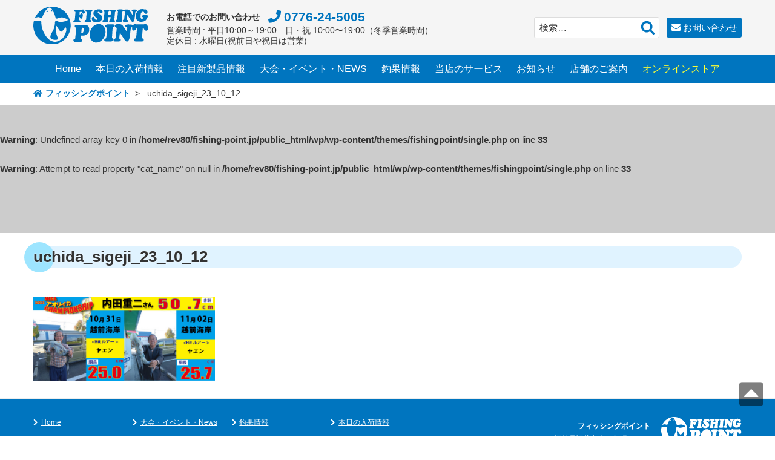

--- FILE ---
content_type: text/html; charset=utf-8
request_url: https://www.google.com/recaptcha/api2/anchor?ar=1&k=6LeA8-EZAAAAAHkterFXDeSr2ac6QxVxD24_Ubr6&co=aHR0cHM6Ly9maXNoaW5nLXBvaW50LmpwOjQ0Mw..&hl=en&v=PoyoqOPhxBO7pBk68S4YbpHZ&size=invisible&anchor-ms=20000&execute-ms=30000&cb=eoutiospztl
body_size: 48628
content:
<!DOCTYPE HTML><html dir="ltr" lang="en"><head><meta http-equiv="Content-Type" content="text/html; charset=UTF-8">
<meta http-equiv="X-UA-Compatible" content="IE=edge">
<title>reCAPTCHA</title>
<style type="text/css">
/* cyrillic-ext */
@font-face {
  font-family: 'Roboto';
  font-style: normal;
  font-weight: 400;
  font-stretch: 100%;
  src: url(//fonts.gstatic.com/s/roboto/v48/KFO7CnqEu92Fr1ME7kSn66aGLdTylUAMa3GUBHMdazTgWw.woff2) format('woff2');
  unicode-range: U+0460-052F, U+1C80-1C8A, U+20B4, U+2DE0-2DFF, U+A640-A69F, U+FE2E-FE2F;
}
/* cyrillic */
@font-face {
  font-family: 'Roboto';
  font-style: normal;
  font-weight: 400;
  font-stretch: 100%;
  src: url(//fonts.gstatic.com/s/roboto/v48/KFO7CnqEu92Fr1ME7kSn66aGLdTylUAMa3iUBHMdazTgWw.woff2) format('woff2');
  unicode-range: U+0301, U+0400-045F, U+0490-0491, U+04B0-04B1, U+2116;
}
/* greek-ext */
@font-face {
  font-family: 'Roboto';
  font-style: normal;
  font-weight: 400;
  font-stretch: 100%;
  src: url(//fonts.gstatic.com/s/roboto/v48/KFO7CnqEu92Fr1ME7kSn66aGLdTylUAMa3CUBHMdazTgWw.woff2) format('woff2');
  unicode-range: U+1F00-1FFF;
}
/* greek */
@font-face {
  font-family: 'Roboto';
  font-style: normal;
  font-weight: 400;
  font-stretch: 100%;
  src: url(//fonts.gstatic.com/s/roboto/v48/KFO7CnqEu92Fr1ME7kSn66aGLdTylUAMa3-UBHMdazTgWw.woff2) format('woff2');
  unicode-range: U+0370-0377, U+037A-037F, U+0384-038A, U+038C, U+038E-03A1, U+03A3-03FF;
}
/* math */
@font-face {
  font-family: 'Roboto';
  font-style: normal;
  font-weight: 400;
  font-stretch: 100%;
  src: url(//fonts.gstatic.com/s/roboto/v48/KFO7CnqEu92Fr1ME7kSn66aGLdTylUAMawCUBHMdazTgWw.woff2) format('woff2');
  unicode-range: U+0302-0303, U+0305, U+0307-0308, U+0310, U+0312, U+0315, U+031A, U+0326-0327, U+032C, U+032F-0330, U+0332-0333, U+0338, U+033A, U+0346, U+034D, U+0391-03A1, U+03A3-03A9, U+03B1-03C9, U+03D1, U+03D5-03D6, U+03F0-03F1, U+03F4-03F5, U+2016-2017, U+2034-2038, U+203C, U+2040, U+2043, U+2047, U+2050, U+2057, U+205F, U+2070-2071, U+2074-208E, U+2090-209C, U+20D0-20DC, U+20E1, U+20E5-20EF, U+2100-2112, U+2114-2115, U+2117-2121, U+2123-214F, U+2190, U+2192, U+2194-21AE, U+21B0-21E5, U+21F1-21F2, U+21F4-2211, U+2213-2214, U+2216-22FF, U+2308-230B, U+2310, U+2319, U+231C-2321, U+2336-237A, U+237C, U+2395, U+239B-23B7, U+23D0, U+23DC-23E1, U+2474-2475, U+25AF, U+25B3, U+25B7, U+25BD, U+25C1, U+25CA, U+25CC, U+25FB, U+266D-266F, U+27C0-27FF, U+2900-2AFF, U+2B0E-2B11, U+2B30-2B4C, U+2BFE, U+3030, U+FF5B, U+FF5D, U+1D400-1D7FF, U+1EE00-1EEFF;
}
/* symbols */
@font-face {
  font-family: 'Roboto';
  font-style: normal;
  font-weight: 400;
  font-stretch: 100%;
  src: url(//fonts.gstatic.com/s/roboto/v48/KFO7CnqEu92Fr1ME7kSn66aGLdTylUAMaxKUBHMdazTgWw.woff2) format('woff2');
  unicode-range: U+0001-000C, U+000E-001F, U+007F-009F, U+20DD-20E0, U+20E2-20E4, U+2150-218F, U+2190, U+2192, U+2194-2199, U+21AF, U+21E6-21F0, U+21F3, U+2218-2219, U+2299, U+22C4-22C6, U+2300-243F, U+2440-244A, U+2460-24FF, U+25A0-27BF, U+2800-28FF, U+2921-2922, U+2981, U+29BF, U+29EB, U+2B00-2BFF, U+4DC0-4DFF, U+FFF9-FFFB, U+10140-1018E, U+10190-1019C, U+101A0, U+101D0-101FD, U+102E0-102FB, U+10E60-10E7E, U+1D2C0-1D2D3, U+1D2E0-1D37F, U+1F000-1F0FF, U+1F100-1F1AD, U+1F1E6-1F1FF, U+1F30D-1F30F, U+1F315, U+1F31C, U+1F31E, U+1F320-1F32C, U+1F336, U+1F378, U+1F37D, U+1F382, U+1F393-1F39F, U+1F3A7-1F3A8, U+1F3AC-1F3AF, U+1F3C2, U+1F3C4-1F3C6, U+1F3CA-1F3CE, U+1F3D4-1F3E0, U+1F3ED, U+1F3F1-1F3F3, U+1F3F5-1F3F7, U+1F408, U+1F415, U+1F41F, U+1F426, U+1F43F, U+1F441-1F442, U+1F444, U+1F446-1F449, U+1F44C-1F44E, U+1F453, U+1F46A, U+1F47D, U+1F4A3, U+1F4B0, U+1F4B3, U+1F4B9, U+1F4BB, U+1F4BF, U+1F4C8-1F4CB, U+1F4D6, U+1F4DA, U+1F4DF, U+1F4E3-1F4E6, U+1F4EA-1F4ED, U+1F4F7, U+1F4F9-1F4FB, U+1F4FD-1F4FE, U+1F503, U+1F507-1F50B, U+1F50D, U+1F512-1F513, U+1F53E-1F54A, U+1F54F-1F5FA, U+1F610, U+1F650-1F67F, U+1F687, U+1F68D, U+1F691, U+1F694, U+1F698, U+1F6AD, U+1F6B2, U+1F6B9-1F6BA, U+1F6BC, U+1F6C6-1F6CF, U+1F6D3-1F6D7, U+1F6E0-1F6EA, U+1F6F0-1F6F3, U+1F6F7-1F6FC, U+1F700-1F7FF, U+1F800-1F80B, U+1F810-1F847, U+1F850-1F859, U+1F860-1F887, U+1F890-1F8AD, U+1F8B0-1F8BB, U+1F8C0-1F8C1, U+1F900-1F90B, U+1F93B, U+1F946, U+1F984, U+1F996, U+1F9E9, U+1FA00-1FA6F, U+1FA70-1FA7C, U+1FA80-1FA89, U+1FA8F-1FAC6, U+1FACE-1FADC, U+1FADF-1FAE9, U+1FAF0-1FAF8, U+1FB00-1FBFF;
}
/* vietnamese */
@font-face {
  font-family: 'Roboto';
  font-style: normal;
  font-weight: 400;
  font-stretch: 100%;
  src: url(//fonts.gstatic.com/s/roboto/v48/KFO7CnqEu92Fr1ME7kSn66aGLdTylUAMa3OUBHMdazTgWw.woff2) format('woff2');
  unicode-range: U+0102-0103, U+0110-0111, U+0128-0129, U+0168-0169, U+01A0-01A1, U+01AF-01B0, U+0300-0301, U+0303-0304, U+0308-0309, U+0323, U+0329, U+1EA0-1EF9, U+20AB;
}
/* latin-ext */
@font-face {
  font-family: 'Roboto';
  font-style: normal;
  font-weight: 400;
  font-stretch: 100%;
  src: url(//fonts.gstatic.com/s/roboto/v48/KFO7CnqEu92Fr1ME7kSn66aGLdTylUAMa3KUBHMdazTgWw.woff2) format('woff2');
  unicode-range: U+0100-02BA, U+02BD-02C5, U+02C7-02CC, U+02CE-02D7, U+02DD-02FF, U+0304, U+0308, U+0329, U+1D00-1DBF, U+1E00-1E9F, U+1EF2-1EFF, U+2020, U+20A0-20AB, U+20AD-20C0, U+2113, U+2C60-2C7F, U+A720-A7FF;
}
/* latin */
@font-face {
  font-family: 'Roboto';
  font-style: normal;
  font-weight: 400;
  font-stretch: 100%;
  src: url(//fonts.gstatic.com/s/roboto/v48/KFO7CnqEu92Fr1ME7kSn66aGLdTylUAMa3yUBHMdazQ.woff2) format('woff2');
  unicode-range: U+0000-00FF, U+0131, U+0152-0153, U+02BB-02BC, U+02C6, U+02DA, U+02DC, U+0304, U+0308, U+0329, U+2000-206F, U+20AC, U+2122, U+2191, U+2193, U+2212, U+2215, U+FEFF, U+FFFD;
}
/* cyrillic-ext */
@font-face {
  font-family: 'Roboto';
  font-style: normal;
  font-weight: 500;
  font-stretch: 100%;
  src: url(//fonts.gstatic.com/s/roboto/v48/KFO7CnqEu92Fr1ME7kSn66aGLdTylUAMa3GUBHMdazTgWw.woff2) format('woff2');
  unicode-range: U+0460-052F, U+1C80-1C8A, U+20B4, U+2DE0-2DFF, U+A640-A69F, U+FE2E-FE2F;
}
/* cyrillic */
@font-face {
  font-family: 'Roboto';
  font-style: normal;
  font-weight: 500;
  font-stretch: 100%;
  src: url(//fonts.gstatic.com/s/roboto/v48/KFO7CnqEu92Fr1ME7kSn66aGLdTylUAMa3iUBHMdazTgWw.woff2) format('woff2');
  unicode-range: U+0301, U+0400-045F, U+0490-0491, U+04B0-04B1, U+2116;
}
/* greek-ext */
@font-face {
  font-family: 'Roboto';
  font-style: normal;
  font-weight: 500;
  font-stretch: 100%;
  src: url(//fonts.gstatic.com/s/roboto/v48/KFO7CnqEu92Fr1ME7kSn66aGLdTylUAMa3CUBHMdazTgWw.woff2) format('woff2');
  unicode-range: U+1F00-1FFF;
}
/* greek */
@font-face {
  font-family: 'Roboto';
  font-style: normal;
  font-weight: 500;
  font-stretch: 100%;
  src: url(//fonts.gstatic.com/s/roboto/v48/KFO7CnqEu92Fr1ME7kSn66aGLdTylUAMa3-UBHMdazTgWw.woff2) format('woff2');
  unicode-range: U+0370-0377, U+037A-037F, U+0384-038A, U+038C, U+038E-03A1, U+03A3-03FF;
}
/* math */
@font-face {
  font-family: 'Roboto';
  font-style: normal;
  font-weight: 500;
  font-stretch: 100%;
  src: url(//fonts.gstatic.com/s/roboto/v48/KFO7CnqEu92Fr1ME7kSn66aGLdTylUAMawCUBHMdazTgWw.woff2) format('woff2');
  unicode-range: U+0302-0303, U+0305, U+0307-0308, U+0310, U+0312, U+0315, U+031A, U+0326-0327, U+032C, U+032F-0330, U+0332-0333, U+0338, U+033A, U+0346, U+034D, U+0391-03A1, U+03A3-03A9, U+03B1-03C9, U+03D1, U+03D5-03D6, U+03F0-03F1, U+03F4-03F5, U+2016-2017, U+2034-2038, U+203C, U+2040, U+2043, U+2047, U+2050, U+2057, U+205F, U+2070-2071, U+2074-208E, U+2090-209C, U+20D0-20DC, U+20E1, U+20E5-20EF, U+2100-2112, U+2114-2115, U+2117-2121, U+2123-214F, U+2190, U+2192, U+2194-21AE, U+21B0-21E5, U+21F1-21F2, U+21F4-2211, U+2213-2214, U+2216-22FF, U+2308-230B, U+2310, U+2319, U+231C-2321, U+2336-237A, U+237C, U+2395, U+239B-23B7, U+23D0, U+23DC-23E1, U+2474-2475, U+25AF, U+25B3, U+25B7, U+25BD, U+25C1, U+25CA, U+25CC, U+25FB, U+266D-266F, U+27C0-27FF, U+2900-2AFF, U+2B0E-2B11, U+2B30-2B4C, U+2BFE, U+3030, U+FF5B, U+FF5D, U+1D400-1D7FF, U+1EE00-1EEFF;
}
/* symbols */
@font-face {
  font-family: 'Roboto';
  font-style: normal;
  font-weight: 500;
  font-stretch: 100%;
  src: url(//fonts.gstatic.com/s/roboto/v48/KFO7CnqEu92Fr1ME7kSn66aGLdTylUAMaxKUBHMdazTgWw.woff2) format('woff2');
  unicode-range: U+0001-000C, U+000E-001F, U+007F-009F, U+20DD-20E0, U+20E2-20E4, U+2150-218F, U+2190, U+2192, U+2194-2199, U+21AF, U+21E6-21F0, U+21F3, U+2218-2219, U+2299, U+22C4-22C6, U+2300-243F, U+2440-244A, U+2460-24FF, U+25A0-27BF, U+2800-28FF, U+2921-2922, U+2981, U+29BF, U+29EB, U+2B00-2BFF, U+4DC0-4DFF, U+FFF9-FFFB, U+10140-1018E, U+10190-1019C, U+101A0, U+101D0-101FD, U+102E0-102FB, U+10E60-10E7E, U+1D2C0-1D2D3, U+1D2E0-1D37F, U+1F000-1F0FF, U+1F100-1F1AD, U+1F1E6-1F1FF, U+1F30D-1F30F, U+1F315, U+1F31C, U+1F31E, U+1F320-1F32C, U+1F336, U+1F378, U+1F37D, U+1F382, U+1F393-1F39F, U+1F3A7-1F3A8, U+1F3AC-1F3AF, U+1F3C2, U+1F3C4-1F3C6, U+1F3CA-1F3CE, U+1F3D4-1F3E0, U+1F3ED, U+1F3F1-1F3F3, U+1F3F5-1F3F7, U+1F408, U+1F415, U+1F41F, U+1F426, U+1F43F, U+1F441-1F442, U+1F444, U+1F446-1F449, U+1F44C-1F44E, U+1F453, U+1F46A, U+1F47D, U+1F4A3, U+1F4B0, U+1F4B3, U+1F4B9, U+1F4BB, U+1F4BF, U+1F4C8-1F4CB, U+1F4D6, U+1F4DA, U+1F4DF, U+1F4E3-1F4E6, U+1F4EA-1F4ED, U+1F4F7, U+1F4F9-1F4FB, U+1F4FD-1F4FE, U+1F503, U+1F507-1F50B, U+1F50D, U+1F512-1F513, U+1F53E-1F54A, U+1F54F-1F5FA, U+1F610, U+1F650-1F67F, U+1F687, U+1F68D, U+1F691, U+1F694, U+1F698, U+1F6AD, U+1F6B2, U+1F6B9-1F6BA, U+1F6BC, U+1F6C6-1F6CF, U+1F6D3-1F6D7, U+1F6E0-1F6EA, U+1F6F0-1F6F3, U+1F6F7-1F6FC, U+1F700-1F7FF, U+1F800-1F80B, U+1F810-1F847, U+1F850-1F859, U+1F860-1F887, U+1F890-1F8AD, U+1F8B0-1F8BB, U+1F8C0-1F8C1, U+1F900-1F90B, U+1F93B, U+1F946, U+1F984, U+1F996, U+1F9E9, U+1FA00-1FA6F, U+1FA70-1FA7C, U+1FA80-1FA89, U+1FA8F-1FAC6, U+1FACE-1FADC, U+1FADF-1FAE9, U+1FAF0-1FAF8, U+1FB00-1FBFF;
}
/* vietnamese */
@font-face {
  font-family: 'Roboto';
  font-style: normal;
  font-weight: 500;
  font-stretch: 100%;
  src: url(//fonts.gstatic.com/s/roboto/v48/KFO7CnqEu92Fr1ME7kSn66aGLdTylUAMa3OUBHMdazTgWw.woff2) format('woff2');
  unicode-range: U+0102-0103, U+0110-0111, U+0128-0129, U+0168-0169, U+01A0-01A1, U+01AF-01B0, U+0300-0301, U+0303-0304, U+0308-0309, U+0323, U+0329, U+1EA0-1EF9, U+20AB;
}
/* latin-ext */
@font-face {
  font-family: 'Roboto';
  font-style: normal;
  font-weight: 500;
  font-stretch: 100%;
  src: url(//fonts.gstatic.com/s/roboto/v48/KFO7CnqEu92Fr1ME7kSn66aGLdTylUAMa3KUBHMdazTgWw.woff2) format('woff2');
  unicode-range: U+0100-02BA, U+02BD-02C5, U+02C7-02CC, U+02CE-02D7, U+02DD-02FF, U+0304, U+0308, U+0329, U+1D00-1DBF, U+1E00-1E9F, U+1EF2-1EFF, U+2020, U+20A0-20AB, U+20AD-20C0, U+2113, U+2C60-2C7F, U+A720-A7FF;
}
/* latin */
@font-face {
  font-family: 'Roboto';
  font-style: normal;
  font-weight: 500;
  font-stretch: 100%;
  src: url(//fonts.gstatic.com/s/roboto/v48/KFO7CnqEu92Fr1ME7kSn66aGLdTylUAMa3yUBHMdazQ.woff2) format('woff2');
  unicode-range: U+0000-00FF, U+0131, U+0152-0153, U+02BB-02BC, U+02C6, U+02DA, U+02DC, U+0304, U+0308, U+0329, U+2000-206F, U+20AC, U+2122, U+2191, U+2193, U+2212, U+2215, U+FEFF, U+FFFD;
}
/* cyrillic-ext */
@font-face {
  font-family: 'Roboto';
  font-style: normal;
  font-weight: 900;
  font-stretch: 100%;
  src: url(//fonts.gstatic.com/s/roboto/v48/KFO7CnqEu92Fr1ME7kSn66aGLdTylUAMa3GUBHMdazTgWw.woff2) format('woff2');
  unicode-range: U+0460-052F, U+1C80-1C8A, U+20B4, U+2DE0-2DFF, U+A640-A69F, U+FE2E-FE2F;
}
/* cyrillic */
@font-face {
  font-family: 'Roboto';
  font-style: normal;
  font-weight: 900;
  font-stretch: 100%;
  src: url(//fonts.gstatic.com/s/roboto/v48/KFO7CnqEu92Fr1ME7kSn66aGLdTylUAMa3iUBHMdazTgWw.woff2) format('woff2');
  unicode-range: U+0301, U+0400-045F, U+0490-0491, U+04B0-04B1, U+2116;
}
/* greek-ext */
@font-face {
  font-family: 'Roboto';
  font-style: normal;
  font-weight: 900;
  font-stretch: 100%;
  src: url(//fonts.gstatic.com/s/roboto/v48/KFO7CnqEu92Fr1ME7kSn66aGLdTylUAMa3CUBHMdazTgWw.woff2) format('woff2');
  unicode-range: U+1F00-1FFF;
}
/* greek */
@font-face {
  font-family: 'Roboto';
  font-style: normal;
  font-weight: 900;
  font-stretch: 100%;
  src: url(//fonts.gstatic.com/s/roboto/v48/KFO7CnqEu92Fr1ME7kSn66aGLdTylUAMa3-UBHMdazTgWw.woff2) format('woff2');
  unicode-range: U+0370-0377, U+037A-037F, U+0384-038A, U+038C, U+038E-03A1, U+03A3-03FF;
}
/* math */
@font-face {
  font-family: 'Roboto';
  font-style: normal;
  font-weight: 900;
  font-stretch: 100%;
  src: url(//fonts.gstatic.com/s/roboto/v48/KFO7CnqEu92Fr1ME7kSn66aGLdTylUAMawCUBHMdazTgWw.woff2) format('woff2');
  unicode-range: U+0302-0303, U+0305, U+0307-0308, U+0310, U+0312, U+0315, U+031A, U+0326-0327, U+032C, U+032F-0330, U+0332-0333, U+0338, U+033A, U+0346, U+034D, U+0391-03A1, U+03A3-03A9, U+03B1-03C9, U+03D1, U+03D5-03D6, U+03F0-03F1, U+03F4-03F5, U+2016-2017, U+2034-2038, U+203C, U+2040, U+2043, U+2047, U+2050, U+2057, U+205F, U+2070-2071, U+2074-208E, U+2090-209C, U+20D0-20DC, U+20E1, U+20E5-20EF, U+2100-2112, U+2114-2115, U+2117-2121, U+2123-214F, U+2190, U+2192, U+2194-21AE, U+21B0-21E5, U+21F1-21F2, U+21F4-2211, U+2213-2214, U+2216-22FF, U+2308-230B, U+2310, U+2319, U+231C-2321, U+2336-237A, U+237C, U+2395, U+239B-23B7, U+23D0, U+23DC-23E1, U+2474-2475, U+25AF, U+25B3, U+25B7, U+25BD, U+25C1, U+25CA, U+25CC, U+25FB, U+266D-266F, U+27C0-27FF, U+2900-2AFF, U+2B0E-2B11, U+2B30-2B4C, U+2BFE, U+3030, U+FF5B, U+FF5D, U+1D400-1D7FF, U+1EE00-1EEFF;
}
/* symbols */
@font-face {
  font-family: 'Roboto';
  font-style: normal;
  font-weight: 900;
  font-stretch: 100%;
  src: url(//fonts.gstatic.com/s/roboto/v48/KFO7CnqEu92Fr1ME7kSn66aGLdTylUAMaxKUBHMdazTgWw.woff2) format('woff2');
  unicode-range: U+0001-000C, U+000E-001F, U+007F-009F, U+20DD-20E0, U+20E2-20E4, U+2150-218F, U+2190, U+2192, U+2194-2199, U+21AF, U+21E6-21F0, U+21F3, U+2218-2219, U+2299, U+22C4-22C6, U+2300-243F, U+2440-244A, U+2460-24FF, U+25A0-27BF, U+2800-28FF, U+2921-2922, U+2981, U+29BF, U+29EB, U+2B00-2BFF, U+4DC0-4DFF, U+FFF9-FFFB, U+10140-1018E, U+10190-1019C, U+101A0, U+101D0-101FD, U+102E0-102FB, U+10E60-10E7E, U+1D2C0-1D2D3, U+1D2E0-1D37F, U+1F000-1F0FF, U+1F100-1F1AD, U+1F1E6-1F1FF, U+1F30D-1F30F, U+1F315, U+1F31C, U+1F31E, U+1F320-1F32C, U+1F336, U+1F378, U+1F37D, U+1F382, U+1F393-1F39F, U+1F3A7-1F3A8, U+1F3AC-1F3AF, U+1F3C2, U+1F3C4-1F3C6, U+1F3CA-1F3CE, U+1F3D4-1F3E0, U+1F3ED, U+1F3F1-1F3F3, U+1F3F5-1F3F7, U+1F408, U+1F415, U+1F41F, U+1F426, U+1F43F, U+1F441-1F442, U+1F444, U+1F446-1F449, U+1F44C-1F44E, U+1F453, U+1F46A, U+1F47D, U+1F4A3, U+1F4B0, U+1F4B3, U+1F4B9, U+1F4BB, U+1F4BF, U+1F4C8-1F4CB, U+1F4D6, U+1F4DA, U+1F4DF, U+1F4E3-1F4E6, U+1F4EA-1F4ED, U+1F4F7, U+1F4F9-1F4FB, U+1F4FD-1F4FE, U+1F503, U+1F507-1F50B, U+1F50D, U+1F512-1F513, U+1F53E-1F54A, U+1F54F-1F5FA, U+1F610, U+1F650-1F67F, U+1F687, U+1F68D, U+1F691, U+1F694, U+1F698, U+1F6AD, U+1F6B2, U+1F6B9-1F6BA, U+1F6BC, U+1F6C6-1F6CF, U+1F6D3-1F6D7, U+1F6E0-1F6EA, U+1F6F0-1F6F3, U+1F6F7-1F6FC, U+1F700-1F7FF, U+1F800-1F80B, U+1F810-1F847, U+1F850-1F859, U+1F860-1F887, U+1F890-1F8AD, U+1F8B0-1F8BB, U+1F8C0-1F8C1, U+1F900-1F90B, U+1F93B, U+1F946, U+1F984, U+1F996, U+1F9E9, U+1FA00-1FA6F, U+1FA70-1FA7C, U+1FA80-1FA89, U+1FA8F-1FAC6, U+1FACE-1FADC, U+1FADF-1FAE9, U+1FAF0-1FAF8, U+1FB00-1FBFF;
}
/* vietnamese */
@font-face {
  font-family: 'Roboto';
  font-style: normal;
  font-weight: 900;
  font-stretch: 100%;
  src: url(//fonts.gstatic.com/s/roboto/v48/KFO7CnqEu92Fr1ME7kSn66aGLdTylUAMa3OUBHMdazTgWw.woff2) format('woff2');
  unicode-range: U+0102-0103, U+0110-0111, U+0128-0129, U+0168-0169, U+01A0-01A1, U+01AF-01B0, U+0300-0301, U+0303-0304, U+0308-0309, U+0323, U+0329, U+1EA0-1EF9, U+20AB;
}
/* latin-ext */
@font-face {
  font-family: 'Roboto';
  font-style: normal;
  font-weight: 900;
  font-stretch: 100%;
  src: url(//fonts.gstatic.com/s/roboto/v48/KFO7CnqEu92Fr1ME7kSn66aGLdTylUAMa3KUBHMdazTgWw.woff2) format('woff2');
  unicode-range: U+0100-02BA, U+02BD-02C5, U+02C7-02CC, U+02CE-02D7, U+02DD-02FF, U+0304, U+0308, U+0329, U+1D00-1DBF, U+1E00-1E9F, U+1EF2-1EFF, U+2020, U+20A0-20AB, U+20AD-20C0, U+2113, U+2C60-2C7F, U+A720-A7FF;
}
/* latin */
@font-face {
  font-family: 'Roboto';
  font-style: normal;
  font-weight: 900;
  font-stretch: 100%;
  src: url(//fonts.gstatic.com/s/roboto/v48/KFO7CnqEu92Fr1ME7kSn66aGLdTylUAMa3yUBHMdazQ.woff2) format('woff2');
  unicode-range: U+0000-00FF, U+0131, U+0152-0153, U+02BB-02BC, U+02C6, U+02DA, U+02DC, U+0304, U+0308, U+0329, U+2000-206F, U+20AC, U+2122, U+2191, U+2193, U+2212, U+2215, U+FEFF, U+FFFD;
}

</style>
<link rel="stylesheet" type="text/css" href="https://www.gstatic.com/recaptcha/releases/PoyoqOPhxBO7pBk68S4YbpHZ/styles__ltr.css">
<script nonce="pBuIXa2eqy3H6SKW6LIFaQ" type="text/javascript">window['__recaptcha_api'] = 'https://www.google.com/recaptcha/api2/';</script>
<script type="text/javascript" src="https://www.gstatic.com/recaptcha/releases/PoyoqOPhxBO7pBk68S4YbpHZ/recaptcha__en.js" nonce="pBuIXa2eqy3H6SKW6LIFaQ">
      
    </script></head>
<body><div id="rc-anchor-alert" class="rc-anchor-alert"></div>
<input type="hidden" id="recaptcha-token" value="[base64]">
<script type="text/javascript" nonce="pBuIXa2eqy3H6SKW6LIFaQ">
      recaptcha.anchor.Main.init("[\x22ainput\x22,[\x22bgdata\x22,\x22\x22,\[base64]/[base64]/bmV3IFpbdF0obVswXSk6Sz09Mj9uZXcgWlt0XShtWzBdLG1bMV0pOks9PTM/bmV3IFpbdF0obVswXSxtWzFdLG1bMl0pOks9PTQ/[base64]/[base64]/[base64]/[base64]/[base64]/[base64]/[base64]/[base64]/[base64]/[base64]/[base64]/[base64]/[base64]/[base64]\\u003d\\u003d\x22,\[base64]\x22,\x22WksUZRpRw6o0ehfDqn4Cw77DhcKCaFgxYsKJB8K+GjJVwrTCqXFBVBlgH8KVwrnDiio0wqJDw4B7FHbDokjCvcKhGsK+wpTDlcOjwofDlcOmNgHCusKEXSrCjcOTwoNcwoTDrsK9woJwdsO9wp1Awr86wp3DnHInw7Jme8O/wpgFD8O7w6DCocOkw7IpwqjDnMOJQMKUw758wr3CtSY5PcOVw4E2w73CplvCp3nDpQYSwqtfY0zCinrDjTwOwrLDscO1dgp3w6BaJn7Cs8Oxw4rCkx/DuDfDqgnCrsOlwpx1w6Acw4LClGjCqcKvaMKDw5EYTG1Aw5sVwqBedFRLbcK+w4RCwqzDnRUnwpDCgnDChVzChG97woXChsKAw6nCpisWwpRsw5VvCsONwpPCncOCwpTCtMKYbE0+wq3CosK4eB3DksOvw60nw77DqMK9w59WfkbDrMKRMy/CtsKQwr5edwhfw7FiIMO3w6/Ch8OMD1EYwooBX8ODwqN9Iwxew7ZaU1PDosKDZRHDlkkQbcObwr7CgsOjw43DhcOpw718w5jDpcKowpxDw6vDocOjwqPCkcOxVhopw5jCgMOfw7HDmSwcABlgw57DucOKFFLDumHDsMOJW2fCrcOiYsKGwqvDisOBw5/CksKdwpNjw4MvwqlAw4zDm3nCiWDDinTDrcKZw6TDmTB1wqVTd8KzFMKoBcO6wqHCmcK5ecKBwpVrO0xqOcKzDMOMw6wLwotRY8K1wrYvbCVtw4BrVsKXwp0uw5XDmEF/bBHDu8OxwqHCtcOGGz7CpsO4wos7wo41w7pQAcOSc2dmHsOeZcKVL8OEIy/[base64]/DnxB5w7XDvH5+w77CtsKywojDicOgwr3CiWjDlCZqw6vCjQHChMKOJkgSw4fDsMKbGELCqcKJw6YIF0rDnlDCoMKxwqfCvw8vworCpALCqsOQw5AUwpA9w6HDjh0iGMK7w7jDmUw9G8OlUcKxKS/DlMKyRhfCtcKDw6MFwpcQMzjCrsO/wqMsScO/wq4ET8OTRcONCMO2LQp2w48VwpdEw4XDh0bDjQ/CssO4woXCscKxFsKzw7HCtijDvcOYUcOpUlE7LSIENMKVwqnCnAw+w6/[base64]/DmMKQwpEWw6XCqFkEwol6w4vCqQ/CgcOmw7nCtsOlNsOzKcOVNcOkDcKTw61GS8Osw7fDo0NOfcOlCcKkSMODLcO9ADXCicKBwqcdAC7CuRbDo8O5w6XCrRUmwo90wq/[base64]/ClcKlbx8Bw4bDpMKQwo5NE8OfwrJ7YwLCmWofw73CtcOJw5vDjG4KXAzCl0UmwoE7A8O0wqnCkwfDu8O6w5QowqQ5w6Bxwo4owo/DnsKmw5PCrMOgEcKlw65XwpfDpRMINcKgC8KDw53Ct8KowpvDhcOWf8KRw5rCsRkSwrx+wqZYeRXCrGHDsAJ+WjsTw5l1OsO+d8KCw5hUKsKhD8OMeCI/w7LCs8KrwoXDiUHDjArDkjR9w7RMwoRvwoXCjzZcwrfCn1UTG8KfwrFIwrLCtsKRw6hqwpM+BcKJRQ7DpnJRGcKufDgCwqzCrcOlMsOwASEKw40EPMKLB8KYw6ROw4PCqMOeD3Ufw68hwqTCrBLCqcOlWMO9SiHCssKmwp9Iw6IMw6TDr2rDnEFFw5YDMz/DkCIsDcOIwqjDn1Eew6zCssOCQEBxwrXCsMO+w47DucOETkMMwpAMwo3CpDwxayjDnQLCosOrwqvCvDhwIsKHJMOpwobDjSvCmV3Cu8KPDVYZw5ZPFmzCmsKVVMOjw5HDm0zCo8O5wrYiRkQ+w4LCmMOgwpo9w5XDmkDDoTLDlWEMw7fDicKqw4/Dk8OMw67CiwY0w4MJO8KwCmLClyjDhGEhwrgGDVc+JsKfwrlHJFU2XFLChSvCucKMOMK3R2bCgR49w71Vw4LCpWN1w5ooYRHCrcKIwo1dw5/CmcOISHY5wrDDjMKqw756KMOQw4lyw7XDjsOpwpwjw7F/w5rCqcOxfS3DnTbCj8OMWRtewqdBAHrDksKfCcKfw6VQw7llw6/Du8Kzw5tuwqnCjcO/w4XCpGVDZRLCrcKawpHDqmJdw7RcwpHCrHRYwpjCrlLDicKZw6BRw4LDnMOWwpE0fsOaMcOzwqbDtsKTwoBPbVIfw7pyw7/CoAzCmh4gZwImH17CksOUcMKVwqlbD8OhaMK2ZhpxVsOrAwoDwrFCw5UycsKfbcOSwp7Cp2XCgQUsCsKYwpjDriUuUcKKK8O8W1c0w5XDm8OzKW3DksKvw7UXABzDlMK0w5ZrXcKOfSPDuXJNwot8wpvDhMOwTcORwofCgMKdwpPCl15Vwp/CscKYGRLDh8Olw6RQAsK1LRgoCcKTWMOaw6LDu0Y+EMOwQsOOw43CoiPCiMO8bMOtEV7CnsK0fMOGw5U1W38edMKcOsOpw7/ClsKtwq9PR8KuUcOiw4NLw7zDqcKkHAjDoRY9woZDIl5Rw5zDug7Cr8OvYXxOwqFbGkvDicO1wrLCnsOuwqrCgsO/w7DDsjc3wpHCq2nCoMKCw5gHBSHDp8OfwoHCh8KZwqBZwqvCtRcOfnnDgh/Dv1EIVFLDmic5wrXCrScwPcOIXGVTVcKpwr/DpMO4w6/DjF85YcK8K8K4YMODw5EjcsKVDMOpw7nDk2bCqMKPwoFEw4HDtmIRMifDlMOzwoMnAEkFw4tmw6AlSMKnwoDCnmYUw78ZKlDDmMKLw5p0w7XDocK3QsK/RQZYBCF5FMO6wqDCicKvTRtzw4Euw5HDtsO0wosgw7fCsgUNw5LCvT/CmhbCv8K6wptXwo/[base64]/CrsKPwp5jLsO3QsO/w7fChRNEWcKXw7zDlsOfwpoqwqDDsA0/TsKpXF8vGMKaw6AJD8K9QMOWWwHCiFZUIMKVRyrDgcKoDi3CrMKYw7zDm8KKMcOVwo/DkF/CgcOVw77DlATDjVfCm8OcPcKxw7wXQTtVwqYSIF80w6XCmcK0w7TDvMKewpLDocKhwqBdRsOVw4fClcOdw5A/QwHDs1QVUXEVw4Iww4Bgw6vCkW7DukM1PA7DncOlTU/CkAPDlMKrHDHCk8KEwrrCr8KAelxJIn15L8KVw5NTDxzCiFlUw4jDnUxNw4c0wpzDpcO6PcOgw4jDq8KwCmTChMO9NMKLwrp+w7fDvsKKDG/[base64]/DiG0Qw5jCo8OoD8OxZy7CrgnDj2XCosOkXF8xF0nCiF/Cs8KOwppPFXtQw5PDnWdEbljCjHjDmggRVDnCnsK9VsOpSTNOwohvN8K7w7otDm8wWsK2w4fCpcKVKFBrw77DpsKDIEoHecOFFcOXVwPCkDk0wqHCisKnwpUafFXCiMO2DsK2MULCly/[base64]/CusKBBQcaw4J1w7XDiAN7w5XDrcKEDy7DjsK0w6sSF8O9GsKUwp3Dq8O3XcOOZQUKwrFpJMOeIcKZw5rDg1g9wqx3IxRswonDj8KfCMOXwp0qw5rDhMK3wq/CoToYE8KRWMOjAifDvUfCksOUwqfDv8KVwoHDlsO4KltuwpZjZgRqRsOnSWLCtcOjVMKybsKcw6TCjELDqgMUwrpgw51ewoDCp2leNsO/wrbCmw54wqNRGsOsw6vCv8K6w5cKCcKgO11Mwr3Cv8OERcKfa8OZPcKGwpNsw6bCj3g6w4V1DgYrw4rDtcOywo3CvWhbWsO/[base64]/[base64]/woARI8OHZcOiwrN5woJRw64KwpNMYn/CtBPChGXDgHdkw4HDm8Kcb8O1w5HDlcK+wrzDkMKpw5/[base64]/Cnl/CucOKVAFgZS0/w7PDs2VGE8Kbw5p4wokcwrfDvnLDtsK2C8K+WsKHB8ORwos9wqosWEFBFmp1woUWw5QTw5MYagPDocKqccOBw7xBwpDCv8KXw4bCmE4XwqrCr8KHBsKTw5LDvsKpFijCjkbCq8O9wozCq8KOPsOmHxzDqMKGwqLDuCrCo8OdCwPCsMKtehoAw4MywrPDh0/Dt3LDsMK1w5UFNGHDsV/Cr8KkYMOCXsOWT8OZPXDDh2VOwq1jeMOeNCBhOChGwpPCgMK6DmnChcOKwrXDkcOGeX8nVxrDu8OuYMO9BjxAJl9Cw4nDggYpw6LDjsOCWDgcw5bDqMK1wohmwowBw6/ChRlMwqglTjJ+w5/DvMKLwqnCkXzCnz9GccKdAMOawojCuMKyw6xwQ1VwOQkDWMKYQsKLP8ONEmPCi8KGR8KBKcKbwr3DrB3CmTMAYUBiw6bDs8OOSh3CoMK7amrDrcK/QSnDgA3DuVPDpg7CsMKKw48uw4LCsUtpfTrDsMKYZ8KYwrFPRxvCi8K/Jw8cwoMiFgICMmlqw5LCsMOIwpd6w4LCtcOLB8OZLMKZMCHDs8KcP8OlP8Oew5AuZg/DtsO+XsOYf8KTwo5/bz90wq3DoWR3FcOKwo7DicKLwo9Sw53Cni88Ij1McsK9IsKDwrgnwqxybsKcQEh/[base64]/DsFXDt0HCpFvDuSDDnD3DtMOXwpdow5zCvcOYwqFvwppEwr4Vw4cbw6jDl8KSfBLCvAzCh33CssOyQMK8ZsKbIsKbTMOAPMOdayd8RhbCt8KiH8OFwq4PNi8lAsOvwoZ/IsOwIsOrEcKiwqbDgcO6wo0OSMOECy/CgDzDuFbCq2HCrGt+wo4OGlsBVsO5wpXDqGLChCssw4zCpmXDoMOpecK7wo90wp3DhcK1wrQ1wobCjcKmw7R4w65owq7DsMO1w4TCuxLDhw/CiMOwbWfCmsK5KsKzwrbCmlzCksKdw5BvLMKHw41HL8ObW8KGwogwD8KBw6zDs8OSAzXCulPDk1kUwokBVHNOOBzDu1/Cn8O1GQNVw5MIwq0lwqjDvcOhw5NdNsKBw7pvwqMCwrfCpxnDgHLCsMK+w6jDsVDCmcOHwpHCvw/DgsOsU8OmIgPCmz/CjH/[base64]/CrwfDhWxoYMOawrXDuiUaK8KVw75XdcOsRhrDo8KwPMKuZsOcOR7CkcOCE8OTO3w/Z2zDvMKvL8KDwrNsDHU2w5QCR8O6w6rDqsOpFsKYwqhGbwvDrU3CuW14AMKfBMOTw6XDrRnDqMKuVcO0CGHCm8O7IVoZQGLDmQrCkMOWwrbDsgbCgR9qw7RPIgEFOgNxb8K0w7LDiQ3CjGbDv8Ocw6lrwphfw5RdVsOhasKwwrpQAiJNfXPDuUgxZMOJwqp/wonCq8OBfsKDwprCl8OjwqbCvsOTGMKnwoRRD8OHwqLCgsOAwoPDq8O7w5cFCsKcXsOmw4zCj8K/[base64]/[base64]/eixoIl/CosOhZywJP3DDmnfDiDfDq8O5G0duFEAzZcKzwovChlJxJDxiw5XDusOCEcOtw7AmR8OJHHAbGGvCgsKrVy7CsSg6QsKAw4LDgMKqKsKzWsOoBSnCscOBwp3Dv2LDuz89F8KGwoPDmcKMw7hDwphdw53Cpl/Dvg5fPMOBwobClcOXDhd8d8KxwrgJwqvDpVPDv8KpVmRMw5Q+wpc8Q8KafyMRYMO9fsONw7rClz96wrJHwqvDrj07w5wgw7vDkcKOeMKVwqzDjyt5w4tINi94wrHDpMK4w6rDqcKTRArDq1zCjMOFRDg1LlHDssKSLsO6TApkFi8YNn/DsMO0GF1WUVxYwqbCuwfDmMKGwolzw4rChRsKwr8yw5RRA3HDt8OnNMO1wrnDhMKBecO4WcOTMAx/Aid8KBhUwrTCnkbCoEQLFiHDucOnEXLDtsKhTGbClA0AW8KNDCHDmsKKwrjDk0UXZ8K4TsOBwroXwoXCgMOBYj8Zw7zCl8OxwrFpSDzCj8Kyw75+w5TCnMO1C8OJTxhSwrzCncOww6pmwpTCvUTDhEIrUMO1wrInIz8/NMKvB8O1wpXDkMOaw6vDrMKgwrM3w5/DsMKlEcKcNsKYdQDCrsKywpNOwpkRwokkTQXCpizCqjlUIcOpP03DrcOVB8KYWnbCtsOPPsK8QlbDisK5dRrDvhrDoMOAIcKyPmzDlcKWeWs1cWh0R8OIOxVOw6VTe8KPw4ttw6nCsUg4wpjCk8KDw77Dr8KFFMKHUzs/[base64]/CvD7DtcKrwqrCr8KjwqHCrQQEEMOdQy/DjcKQwr5rE3PDgnPDkXbDlMK3wrTDgcOdw7ZLH2nCtW/Cq1k6F8KmwrrCtCzCqH3DrHhrA8OewpEvNgMlP8KrwpIzw6fCtsOIw5BxwqDDvzw4wrjDvw3CvcKhwr1nY0DCgxDDvmfCmTrDpMO8w5p/woLCjGBRHcK0cSPDthVVOy/CtgvDlcK2w6XCtMOtwoLDvi/[base64]/Drz11wq0gFcKVwqlneSF/woY4MkDDompEwrRkLMOaw5jCgcK0PjJzwr9TGz3CiwnDm8OOw4IWwoRzw4zDnnbCucOiwrnDicOQURoHw7bCimLCncOnRgzDocOFO8KowqfCoSHCt8O5FMO0N0/CiHFCwofDrsKBUcO8wpzCq8O7w7fCqxQjw6zCohM3wod3wodJwrrCo8OaCk7CtFRAY3YLaxdJbsOFw7sjW8Kww554wrTDjMKrQMKJwr5KLA8/w4p5Iz8Uw45qDcO0AV49wp7DksK7wq5sVsOxbcO1w5rCgsKhw7d/wrTClcK7AMK4wq7CvWXCnyIlAMOcKCbCvHjDiWUjQHbCscKRwq4yw59VUcOSFQLCmsOhw6/ChMO7T2DDhsOKwqV+w4FrCH9lGMOHVwhgwrPDuMOuEwEmViNdOcKWF8OvBgPDsUAiU8K5JMOLa1omw4zDgMKbK8O0w6VGUmLDvWJxQ1fDvcKRw47DpSbCuyXCok/CvMOdGAtqfsKCVjxNwr9EwpjCgcODYMKWa8KjeSoPwo7Dvio2OcOJw4HDh8K/dcKMw6rDk8KKZU1ce8OQFMKEw7TCtSvClsOyeknCrMK+TTTDhcOGUzMzwocYwoAuwofCmg/Dt8Ohwo45dsORNcKJPsKMHcKtQsOGRcKGCMKvw7VEwo0kw4QvwrtARMKzXVrCvMKybDAfTyFzCcONSMO1F8Kzw5UXZULCgS/[base64]/Cl8O9w6vDr8K4wrnCpERCw6ELOsKvw4I3wpxXwqDDoSjDoMOeTCDCiMKfLlHCnMOBN1IjFsOWEsOwwpfCpsKxwqjDg1BNckvDjcO4w6B9wonDiBnCocKSw5vCpMOqw7IIwqXDuMKqbX7DnCBeUDfCu3Vzw6xzAEnDhRnCq8KfdR/DhcOaw5cndn1BHcOSdsKMw7HDq8OMwojCgkZeakzCrsKjAMKrwpIEQHjCssKywo3DkScrYirDqsOnYsKjwp/DjiRuw7EfwpvCpsKyKcOQw6PCvATCpDQAw6jDjhViwojDl8KTwoXCksOwZsOBwoDCmGDCs1HCp01Cw4XDtl7ChcKSNFQpbMObw77DtwxiFx/DtsKkNMK0wqHCnQTDscOuOcO4IWNHZcOmTMOyTHM2aMO+B8K8wrrCusKpwqXDrVdGw4l/w4/[base64]/CninDjxDCuVFPIUseMBnDpMO1BQIowoXCtWHCtGbCtcKbwo/DlsKtQxTCkQXCgjZsTGzCn3fCsiPCiMK4OirDvcKlw4TDuiR1w5BZwrbCjBbDhsOSHMOrw4/Do8OkwqTClFFgw7nDvQxUw5nCtMOww47ClF9OwpzCo33CjcOvMsKowrHCrU0jwopQVEHDiMKrwo4Mw6RgdE1Ww7XDiUlVw6V0wpfDiyQwIDRDw6E0wrvCu1Eyw590w4fDsVjDm8OxCMOQw6rDlcOLVMOlw7MoW8Kew6Eiw65LwqTCicO/[base64]/DtMO8wobCqAt2wp5rUVg8wpVLwrhewrHCt2nCllcYw4YAWDPDhcKXw4nCvMOKOEtDaMKWHScjwoxmdMK/ScObRsKKwopow4jDvcKLw7p3w4FPGcKRw4DCkSbDjDBZw6XDmMK4OsK5woJpAVXChRTCs8KLB8O9HMKRCS3ChVknE8Krw4HCkMOKwpQSw6vDp8K9ecONLFA+HcKgBXdtXGbDgsKsw6Qxw6fDkyDDs8OfScKuw5JBGMKXw5DDk8KaSjHCi0jDqcOtMMOGw5/CiVrDvxIMWsKREcK+wrHDkBPDpMKxwrzCpsK2wqUJJzbCgcKZD248N8O/wrIWw5hiwq/Ct1BNwoUnwp/CjxEveFM1LVnCisOHUcK7VgIswrtCK8OWwq4OEMK3wqQVw6DDj2UscsKGUFgrPcOPMUDDlmvClcOLNQrDijd5wrl2V2o6w6zDiwjDrAt/OXUrw7nDuQ5AwpVcwoFow7diK8KJw6PDqyTDl8OQw5HDjcOfw51EOMOpwpwAw4UDwowoRsOcOMOSw6LDmsKzw6rDjlTCo8O4w7/CucK/w6F/c2gNwq7ChnTDjMKdUkB6e8OdFgcOw47Cm8O4w5TDtBhDwoIaw6RzwoTDiMKKGmgBw5LDlsOud8OHw45MBBbCpsOxOAQxw4sha8Kfwr7DqTvCqQ/CtcO7GAnDjMK7w67DtsOWbWzCt8Oow7IaQGDCgMKmwrJ6wobCklptQyTDugrCjcKIbgDDjcOZJWV4YcOtacKZeMKcwrVfwq/CkhRve8K4HcOIXMKAF8OjBjPDrmXCiHPDs8K2esOKFcK/w5ZbVMK1KMOvw6kpw58hBURIU8OZdW3DlsKiwrXCucKjw6jCq8ODAcKuVMKRfsOzMcOgwp56wqfDiS7DtHYqeVvCscKoR2PDpzYIcibDlWJewq9LL8Kne2bCmAdmwpcSwqrCqT/[base64]/Cu0BVw7XDjQbDq1YnLGbDusOTwrHCicKAw71mw5PDnU7CrMOgw4PDqlLCigrDscK1UjhFI8Ojw4F3wp7Dg0Vow5Nfwph8FcOqw7k1UwLCmsKSwotFwrMXecOjGcKqwpVlwpEew5d+w4zCkBTDkcOLT1bDkBlWwr7DvsOAw6p6KjHDl8Kiw4tuwo9vbh/ChnJYw6vCu0sKwoYcw4fCghHDiMOuUSk/[base64]/[base64]/DusKAwr3Cq3TDgcOwYMKjYcOVHGcewpI4DVUJwqQQwr3CgcOSwoZxYXDDksOLwqzDg2rDh8OpwoRPXsOYwqtgHsKGRQfCpBdqw6l1VGjCpznCsSrCtsOsLcKnV3DDvsODwojDkQx2w5nCl8OUwrLCu8O7HcKPKlBPO8O0w6d6KQXCuH3Cv2/DqMK3L3Blwo5EZkJsVcKmwpjCuMOTa0rDjAEtQhI9OWHChGMILWTDh1jDrRxnN2nCjsO2wo7DnsKHwp/[base64]/DlMO+w7NYHcOZGsOhw4XCrw1CAwTDnwbCrCzDl8Kve8KsNw8lwoNsMA7CuMKhb8Kew7J0w70Cw7EBwrrDvsKhwqvDlEQ5NnfDhcOOw6/[base64]/CocO/dElBdnZHw5LDuGrDvsKuasKlHMOtwo3CgcOvNcKlw5zCgGvDh8OQM8O5PBbCoQ0Qwr8uwp1UYcORworCgDokwo1tNzFJwpvCiV/[base64]/DlMKKchhwwpx3SzgDAcKvLMKowppJTjDDgcK9VyfCj2YlcMOmMknDisOTLsOoCyUgXxHDq8K9bSdzw5rCl1fCpMO7eFjDgcK7Ai1xw4V/w4wqw7RUwoByTMOUcljDscK/[base64]/DgD81cMKVSMK+dMKrwp59w54JwpluwqFtRwAQQm3CrSMQwpvDlcK3fS/[base64]/CshZ0wqc0esK/[base64]/CrivCssOsNxJ5dGTCn1FBwoBqwpwiw6nCoyZga8O0IMOuL8O/w5YzY8OUw6fDu8KpAUXDqMOqw5VFMsKWZBVbwopdXMOUQE5AZHN3wrwpVR4ZacOjdsK2bMKgwonCoMOvwqdBwp0SacKxw7B8QAk0wqHDuk8AM8OXcmImwpzDtcOVw6ptw67DncKJVsOQwrfDvjTCsMK6LMOnw7LClx/Dqi3DnMOnwqM/[base64]/CrsKXbSrDh8KDwqZtwpfDpnbDtxACw64+LMKvwod7w7M5N8KgcBUtSnNnW8OQU0gnWsOWw5kDcjfDtUHCmS9cDRAUwrbDqcO9UcOCwqI/LsO8wrAkSj7CrWTChnBOwpZlw5DCtz/[base64]/TW0SfcOVJsO8w5HDtcKaRThSwr/CsxPDqynCoMOGwqDDjR9Zw4kTMTTCt0vDq8KpwqpbACwoJD7DmXPCpgbDlsKdVsOwwrXCgzN/wobCo8KHEsKwCcOIw5dZEsOSQlYVIsOnwpZDC3x8AcObwoBOF08Uw5jDuE1Fw4LDvMKmS8OOdVPDk0QRf3zDsD1RUcO/[base64]/ClMOCM8KFwr7CisKAwrM5w43CicO6TWINwoHDpcOLwpwXw7XDl8K3w5k9wrPCtGbDmlRoKj9/[base64]/CvMOdwq5wMMONwoHDh1/[base64]/DvsKfJcO6HkDCvAbDtMKsw4nDqG0RIFAtwqRfwoUkwo/DoEPCvMOKw6zDhjwrXC0/wrlZLQU4I2/[base64]/DkSUYwrTDlmzCkxLDp8K0w41PTMK5woNQAkhHw6XDiHpnXUc6ccKue8O/WgrCpHTCmTEPXgdOw5jCpGEbD8KFDMOnSDbDkFx/A8KMw7EMYsOlwqZkfsKiw7XCgmkDV3xqHDwmGsKYwrXDgMKTbsKJw7p0w6zCozzCoQhdwo/[base64]/CtGHDjCZYe18PLsKpQ2MMwq1SXT8mXQHDmGc1wrTDo8OCw6IUBBDDi3AkwqI4w4XCsCFxesKfcBclwrV7A8OEw5MPw77CuFU/[base64]/w6bCvTl1bVPDgSDDh8Kuw7AmwpYgNDQtV8Khw4ZTw7Mzwp54bxhDbsOkwrpPwrDDgcOqM8O8UXRVU8KhFj1jSjDDr8OPG8O3AsKpecKdw6TCmcO0w7AEw6IJw63CjUxvYEB2wpDDucO8wodsw791SyApw5LDrn7DssOrekPCg8O1wrHCjC/CriLDh8KbAMO5b8O2b8KswrltwqhaB0/CisOVZ8OzFghlRcKHO8K4w6LCpsOew61qTFnCr8OFwp9uS8Klw53DtmTDkEokwqAuw4g9wrPCi0hKw5fDs3HCg8OzREoEOWsNw7jDoEUvwosYEwoOcyJ5wq5pw4LCjx3DhCjClkwnw783w5A+w4JSZcKiKhrDgwLDlMOvwosWGRRFwo/CoB4Td8OQL8KMFsO9EXoME8OvPwtqw6Eiw6ltRsOHwpTCvsKaA8ORw7PDuEJWbl/Cg1TDmcKgRGPDicO2fglRFMOrwossN1rDunrCpnzDr8KrFWHCjMKUwrw5Lj8cSnLCqx/Dk8ORDDJUwrINfTDDicKRwpVtw6swIsOYw4lCw4/[base64]/Dh8KKw47DgsKTTcKUw5zDpCcULsOhw75GNX4nwoXDgwPDmSdZAkTCrDXClklCEsKfFjkawrwVw6lxwr/CghfDuCfCucOkYFhgacOJWTHDsllUIhcewpLDrsOwCwhjW8KFY8K9w4ATw6XDo8OEw5huIg05HVdtN8OkbMOqasOGCQfDp1rDilLDr1xWADEKwplFN2HDgUIUP8Krwqk9ZsKqw6pPwrZrw7nCo8K5wqTDkgvDh1bCgRF2w61qwpbDo8O2w6XCsjdcwrjDk0/Cv8KOw60xw7LDpmnCvh5XWXBZPSvDnMOxwpFIwqfDnhfDiMO7woY8w6fDlMKPJ8KzKsO7CRbCpAQEw7fCh8OTwoHCmMO2McORBDsdwo9bI1/DhcODw6t+wobDpFrDpmfCo8O8VMOFw4Evw7xWfE7CiE3DrxlVNTLCkmTDnsK6PSjDtHJnwpHDgMONw57DjVt/w50SLGnCjjtSw6nDjsOJXcOAYz8rCG3CoznCl8OrwrnDkcOFwrjDlsOowq1cw4XCvMKjXDsawrxSwrvDvVzDksO4woxWQcOow7MYGsKtw79GwrVWE1/DmcOXIMOXVsOewpvCq8OVwr9oUXM6wqjDgmRaQT7DmsK0HkpWw4nDisO6woJGacOnFT50M8KUKMOEwovCtsOhKMKqwonDo8KyTMKQYcOcSQAcw7I6cmMUR8OSfFw1Ul/[base64]/Dvx7DmkHCiMOdw5rDqndCUcOew6PChMOMY8OKwoJnwoHDlMKKZsKOGsKMw4nCkcOAZUQxwqZ9PcKVGMOzw6/Dq8K9CSNWSsKWdsO4w4wgwo/Dj8KnDsKjcsKZJmrDpsK7wql3Z8KEJTEzPMKbw7xwwokWKsK9A8OawqB/wpIew73DtMOLBgrCk8Okw6oJJTzCg8O3SMOWNkrCuWrChMOBQ0h5KsKgPsK/AhQoXMOzIcOnVcKqB8OrDwQ3F1ozbsKIBxozez/DoWJ1w4V9VyIcRcOrWz7Cn3NgwqN9w7pAK2xhwp/Dg8K2SlRewq9+w60rw7TDlzHDgm/[base64]/Cp2UtwoTCg8K8w5jDmA99w7wpFSPCtRF6wrfDj8K9JgDCkcOOXlDCowjCkMKrw5jCvsOyw7HCosOadDPCjsKIJXYyJMK3w7HDgDUTQ1Q1QsKjOsKQQVfCmXzCn8OxczzClMKrbMOzesKLwoxlI8O6IsOtHzFcOcKHwoJqRmfDkcO9aMOEOcK/fWzDnMOKw7zCgsOQPl/DkTIJw6o5w7fDuMKgw4UKwr9Cw4jCj8OiwpcAw4waw6Ajw4TClMKAwq3DowLDk8O4Ph7DhUPCphbDggLCi8OcNMOvEcOqw6DCqsKQbznChcOKw55qQ0/CiMOZZMKtD8O/[base64]/w54Gw4rCvxQ5HxsuO8KhwrJPw5BawpQswq3CgcOfGsKfAMOVUF9nU3Mewr4EKsKsUMOFb8Oew4cJwoIgw6/CkC1bdsOcw7fDhcKjwqIcwqrCnnrDi8OZWsKTEV46XFPCt8Oww7XDtcKcwq3CgBPDtU0rwrY2V8KkwrTDjjjCisK1bcKbdjDDj8OQXm5nwqDDnsKEbW7ClzwQwqzDm1cNIVdBAExIwol6cxobw6rCuChecn/[base64]/[base64]/DohwsL3nCoyTDn8O6w7TCjTjChsOSVHjCmsKfGBPDkcKkwpQMaMOTwq3Ch1HDv8KiNMKwe8KKwoLDqXjDjsKKQMKMwq/DnTdWw79ZXMO0wonDk258wpIewoTCg0rCqgQmw4TDjEvDpR8AMsOzOw/CiUV8HcKpTW18JMKQDcKCbiLCl0HDq8OAR15ywq9AwrM7BcKgw4/ChMK6TDvCqMO2w6Qew591woZefTvCtsOfwooHwr/DjwvCrSXCs8OfPcK7aQVCWxRxw4bDvDQfw6zDscKWwqLDjyBtC0/[base64]/[base64]/XMO9wqjCs2PDuQABw6vCu8KRQnUHwrDCoF9gW8KpCXrDq8KiP8Oowq8CwpUQwoAzwp3CtSDCocOmwrMIw5zDlsKpw4JaYxLCiybCusOkw5RKw7PCo1rCm8OAwoXChiNcWcODwqFRw4k+w6pCclvDnlV7dDXCrMO7w7/CpWZ2wr0Cw4kswq3ClcORT8K9JlfDjcOyw4HDscOwKsKOczDDqilbQ8OzLXAYw6bDlkrDvMOgwp5/[base64]/[base64]/[base64]/ClGIVw7giwrXDs05dw6sDbwnDjMK4wqTDoCnDhMOFwrxbVsK1XsOqcAMCw5XDgj3CgMOsSjJzORMlWX/[base64]/DiMK8w4IBw5bDmF3DoMO0Zz46UTgxwokhWMKcw6XDljUWw5HDuCkkcGDDh8Onw5DDuMOqwrAQwqzDoyJQwp/CpMOnF8K8wogIwp7DmjTCucOGIwZsFsKTwr4RS248w50MIlcjEMO5NMOGw57DgMOzLxwkYG02KsKIw4RAwq5XZR7CuTUAwp/Dmn8Mw6U5w6/[base64]/DisOjwoUOTRDDuMKBbR1aSHhRwp4yJVPCmcO9RMKSLzsTwqlcwrsxIMKXVcKIw4LClsK6wrzDuTguAMKcXUnDh39KLVZawow/[base64]/DggwkGsKvwq3DjcOvf2rCsX9kwqtnw6Aswp3CkA4DUXHDn8OowoIcwqbDhsKhw4RRXlFnwq7Co8OswonCr8KswqcRGsKOw5nDt8K2SsO7LsKeBTB5GMOpw6rCpRYGwpvDnFY4w4Nfw5XCszhLTcOaL8K8esOkX8O/w4oDM8O8BQLDv8O3BMKEw5kdQxnDl8K9w4fDkyfDrn0Fd3VSH38GwqnDjXjCrz7CpcO1AHrDjjjCqH7CliLDkMK5woEQwpw+XH1bw7TCpnNtw4/Dr8OHw5/[base64]/DuMOtVhgBecOaAmkwamTDv3gWNDLChFxxGcOswq0TBDY9FivDoMK5BVRgwo7DphPDssKPw7MSODfDj8OPZXDDtSFFZcKbUUkVw4/[base64]/DncOsARLCtSPCoMKoEMO9w53CnVrCicO/MMODM8O+fF93w4swXcKcLsOUIsK/w7LDv3XDo8KZw6svI8OoGGfDvFsJwqodUMOGbShZScOkwqpecVXCpnXCi0DCqQrCjUtDwqsMw5nDgBPDlAEKwrIswoPCmkjDj8OXBALCsk/Ci8KEw6bDnMKITHzCkcKZwr47wozDhcO6w4zDrH4XBz8gwoh/w48gUFDCrEUdw6LCqMO/CGldA8KFw7vCl3oyw6ZnXcOtw4svRnbCtHrDh8ONesKPWVIrJcKkwrwNwqLCvgZkJlU3J31MwoTDpnE4w7c/wq1ZJ1jDnsKEwoTCtCQZY8K9P8Kxw7Y+J1EdwqhTF8KpQ8KfXyxBJT/DncKpwofCs8OATcOQwrfDkRsdwqLCvsKSVsOKw4xcwp/CmjAgwrHCicKnTsKpFMK6wrLCkMKxRsOOwpZ+wrvDssKRRWsAwqTCuzxnwoZfbFpLwqrCqQnCmnnCvsOwf1zDhcOXfkVBQQkUw7IoDBY2YMOdUw9XCWRndDJgZsOrMsKqUsKgNMK3w6MsGMOYfsOdb1nCksOEWBDCihPDhcO/aMOhf0RICcKIXwjCosOoT8OXw75ZWcONa27CtlErbcKCwrfDvH3DrcKlBAwpCzHCqQhVw4kHQcKcw5DDkA8qwrZLwrHDtTrClFnDulvDlsKrw55WG8KkQ8Kfw7xMw4HDuivDssKBw5DDrsOcEcOGT8OMJRYZwq/CtjfCohLDjhhcw5lew7rCu8KVw6pSPcK8c8Ozw5vDmcKGecKXwrrCrkfCjWTCvjPCr0tvw4N/ZcKLw79LFkxuwp3Djlh9exjDhQbCgMOEQ2V/w7LCgj7DpVkXw5R7wqLDjsOawqZfIsOkecKDA8OTw4QOw7fChkIVecKnRcKIwojCkMKsw5fCv8K2KsKtw47CoMKXw4LCrcKTw4wCwpJYYA0xIcKNw7PDncOvMkBaVn4uw5s/ODXCs8OFEsOSw57CocOTw4/CocOmP8OJXBbDt8KfRcOCHjzCt8OPwr5Xw4zDrMOQw6jDhU7CrnLDlMKTeiHDkX7DuHFhwoPCnsOMw6QQwprCj8KNG8KZwpnClsKKwpMwc8K3w4/DqQvDkEXDsCDChBbDvcOtd8KawoXDm8KcwpXDjsOFw6DDuGnCpcKWMMOXaBPCmMOVNcKkw6YCD2dyKMOne8KCXREhWWLDm8KEwq/[base64]/DvMOuw7PDncKlSsKVTBnCm8OUw7zCuyHDrxrDn8KZwprDuAN9wqQew7Z+w6/Dk8OrIA9cflzDsMK6K3PCvsKqw7PCm3kYw7jCiEvDi8KKw6vCqGbCjQY6IGAxw43Di1vCuDQZTMKOwrcrXWPDhSxbFcOIwoPDlRZmwq/CisOHYybCkG/DicKXcsOwJUnChsOYERxeWSstaHZTwqfCrhDCjhtYw7LCogDCqmpaBcKlwojDm2vDnFdJw5vDusOBGiHCqcOgYcOqIlAcSw7DpChowqAGwrbDtyjDnQ4zwprDnMKtW8KAH8K1w5HDr8Kgw4FaAsOWIMKHHWrDqSjDqlo4ID/[base64]/O8KKQiPDgcOnw6TDjE/CihIqBTwOHcK7E8OzwpnCuHsFUH3Dq8O9C8OQA1tNDhV7w7bCkkkvKV8uw7vDhMOew7NEwqDDjFofSgcVw5HDsCMDw6/DlMOpwo8Nw6cic2fCgsORKMO7w7UyGsKww61XYTPDhsOwfMOta8OGUTHDgEzCrgTDi2XCmsKoJsK/LsKLJFnDvCLDhFXDk8OmwrfCi8Kewro0BsOtw7xlDhjCqnHCtWHCkHzCsAUoXXjDiMOAw6nDmMKMwpPCs316Rl7CpXFEecKTw5bCrsK3woLCjAvDvxEASmRRKldDRA/DoGPCmcKawoXCpcKmFcOnwpPDo8OfJUbDkXXClEnDksOWLMKcwqHDjMKHw4PDvMKSEj1FwoRXwpjDn0slw6PCu8OIw4sjw6FLwobCgcKDdyzDgFLDvMOAw5sow682VsKAw53CiUzDssOdw7XDr8ORUCHDnsOEw5TDnS/CrMK4UFfCjXAyw4rCpcOOwqs+M8Okw6LCo35Ew61RwqDCgMOZTMO8ITzCpcOPeGbDmT0KwovDugtIwrZSw7ZZFG3DhWlrw7xTwrM+w5JWwrFDwqB0IFzCi3XCusKNwpzCqMKDw6A0w4RXwpJ4wpnCv8KaMhUVw6Ekw509wpDCoCDCp8O1XcKNAnbCvUh/L8OmWVRSZcKtwpvDiSrCjRcpwr06w7TDr8Kmwpx1WMKzw4lcw4lyEUoiw5NheVQlw7bCsDfDqsOFFcO7AsOcAnEdWAAvwqHCqcO2wqZAfMO0wqARw4cWw7PCgMO4EG1FM1DCjcOnw5zClmTDiMO3TcKvJsOoUTrCgMKWZsOVOMKHQhjDqTQialLCkMKZF8K/[base64]/IsODTMOcw5vCu0NYw6J5N8KSKEcFPMKcw5/[base64]/[base64]/[base64]/Ck2lRwqXCn08RecKTF8OHBn3DqsO+wq7Dun/DvFkDFcOCwoPDp8OoERzCjMKKB8O9wr4uZX7CmWoKw6TCtWwsw6J1wrZ+wovCpMK3wrvCnVIkwqjDlwcVPcK7HhUcV8OVBlZtwoNDw458H2jCi0XCiMKzw6xdwqzCj8OVw6hkwrJow65ww6bCv8OwdMK/RVh/TDrDjsK2wqIjwoDDk8KDw7UjUBxrWmg6w4xdcMKFw6kUSMOAcSViw5vChcOYw4DDsH8lwqcRwpfCphDDrx92KcKmw5jDvcKDwrJoMwLDrCPDr8KbwptPwqM4w6tPwp48wpE1Ig/CtRBcSSACNMKNH2PDgsOlenjCj0ZIC3Aowp0Nw47DrT8kwrEKGx3Cgytzw4jDogpvw6fDvUnDmw0OD8K0w4XCo39swonDln0ew6dVJ8OAUMKKUsOHAsOfIMOMIzp/[base64]/Cri/CpFANw5M5IcK3NHTClsKlw7/CicKtcMOAeSRjw6p1w5kUwr5xwp8tEsOcIx9kLmtRdsOgKFjClcKgw6VIwrfDqChHw4IkwoUKwp52eEpFJm8OMMOIXi7Cu3nDicOrd01NwozDucO7w4kbwpTDtGUCVC03w6TDjMKROsOebcK5w4pmEBLDu0rDhWJZw7YpAMOTw7HCrcKGCcK6GXzDlcO/VsOAfcKpRkfCocOiwrvClDzDrlJvwoM4eMKXwrA1w4fCqMOEITXCkMOmwrovORtbw61naRJIw6Zua8OFwrbDs8Km\x22],null,[\x22conf\x22,null,\x226LeA8-EZAAAAAHkterFXDeSr2ac6QxVxD24_Ubr6\x22,0,null,null,null,1,[21,125,63,73,95,87,41,43,42,83,102,105,109,121],[1017145,391],0,null,null,null,null,0,null,0,null,700,1,null,0,\[base64]/76lBhnEnQkZnOKMAhk\\u003d\x22,0,0,null,null,1,null,0,0,null,null,null,0],\x22https://fishing-point.jp:443\x22,null,[3,1,1],null,null,null,1,3600,[\x22https://www.google.com/intl/en/policies/privacy/\x22,\x22https://www.google.com/intl/en/policies/terms/\x22],\x22R/AeoSz+qh9LvQoWi2tob7xawnO98k5DhcF0Ukbn36U\\u003d\x22,1,0,null,1,1768781326799,0,0,[251,118,106],null,[10,231,242,179],\x22RC-p6eN0P5MD7Q1pA\x22,null,null,null,null,null,\x220dAFcWeA4EGTMXjWgzVNd42vDKADeyKhiyJnje346qiabLojHq2wBPuB5r33Z_AbdIwLAhS1asujltVW3a6vlhBMzbIeeh0aSrRQ\x22,1768864127039]");
    </script></body></html>